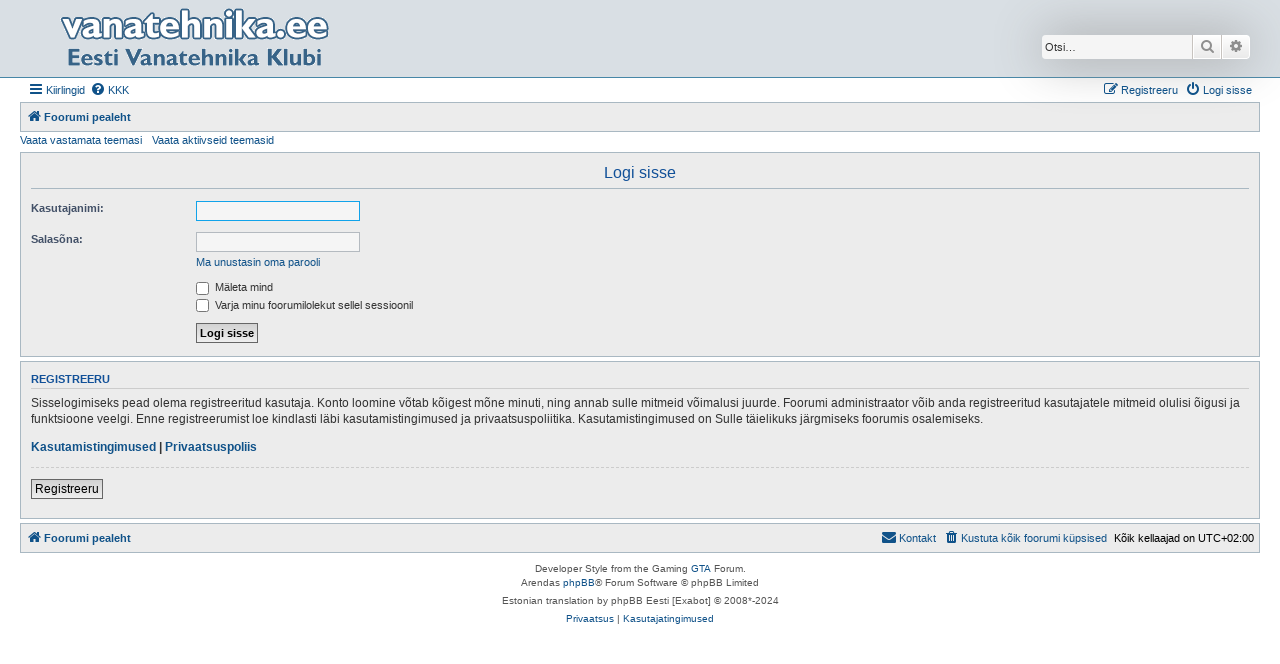

--- FILE ---
content_type: text/html; charset=UTF-8
request_url: http://foorum.vanatehnika.ee/styles/AllanStyle-SUBSILVER/theme/et/stylesheet.css?assets_version=9
body_size: 5867
content:
<!DOCTYPE html>
<html dir="ltr" lang="et">
<head>
<meta charset="utf-8" />
<meta http-equiv="X-UA-Compatible" content="IE=edge">
<meta name="viewport" content="width=device-width, initial-scale=1" />

<title> - Pealeht</title>


	<link rel="canonical" href="http://foorum.vanatehnika.ee/">

<!--
	phpBB style name: Allan Style - SUBSILVER
	Based on style:   prosilver (this is the default phpBB3 style)
	Based on style:   subsilver2 (this is the default phpBB3 style)
	Original author:  Tom Beddard ( http://www.subBlue.com/ )
	Modified by old:   Allan, SKRS, Foxs ( https://phpbbx.ru/ )
	Modified by :   Merlin ( https://forum-gta.ru/ )
-->

<link href="./../../../../assets/css/font-awesome.min.css?assets_version=9" rel="stylesheet">
<link href="./../../../../styles/AllanStyle-SUBSILVER/theme/stylesheet.css?assets_version=9" rel="stylesheet">
<link href="./../../../../styles/AllanStyle-SUBSILVER/theme/et/stylesheet.css?assets_version=9" rel="stylesheet">




<!--[if lte IE 9]>
	<link href="./../../../../styles/AllanStyle-SUBSILVER/theme/tweaks.css?assets_version=9" rel="stylesheet">
<![endif]-->





</head>
<body id="phpbb" class="nojs notouch section-index/styles/AllanStyle-SUBSILVER/theme/et/stylesheet.css ltr ">

<div id="header-subsilver" class="header-subsilver">
	<a id="top" class="top-anchor" accesskey="t"></a>
		<div class="headerbar" role="banner">
					<div class="inner">

			<div id="site-description" class="site-description">
				<a id="logo" class="logo" href="./../../../../index.php" title="Foorumi pealeht">
					<span class="site_logo"></span>
				</a>
				<h1></h1>
				<p></p>
				<p class="skiplink"><a href="#start_here">Jäta vahele kuni sisuni</a></p>
			</div>

									<div id="search-box" class="search-box search-header" role="search">
				<form action="./../../../../search.php" method="get" id="search">
				<fieldset>
					<input name="keywords" id="keywords" type="search" maxlength="128" title="Otsi märksõnu" class="inputbox search tiny" size="20" value="" placeholder="Otsi…" />
					<button class="button button-search" type="submit" title="Otsi">
						<i class="icon fa-search fa-fw" aria-hidden="true"></i><span class="sr-only">Otsi</span>
					</button>
					<a href="./../../../../search.php" class="button button-search-end" title="Täiendatud otsing">
						<i class="icon fa-cog fa-fw" aria-hidden="true"></i><span class="sr-only">Täiendatud otsing</span>
					</a>
					
				</fieldset>
				</form>
			</div>
						
			</div>
					</div>
</div>


<div id="wrap" class="wrap">
	<div id="page-header">
				<div class="navbar-top" role="navigation">
	<div class="inner">

	<ul id="nav-main" class="nav-main linklist" role="menubar">

		<li id="quick-links" class="quick-links dropdown-container responsive-menu" data-skip-responsive="true">
			<a href="#" class="dropdown-trigger">
				<i class="icon fa-bars fa-fw" aria-hidden="true"></i><span>Kiirlingid</span>
			</a>
			<div class="dropdown">
				<div class="pointer"><div class="pointer-inner"></div></div>
				<ul class="dropdown-contents" role="menu">
					
											<li class="separator"></li>
																									<li>
								<a href="./../../../../search.php?search_id=unanswered" role="menuitem">
									<i class="icon fa-file-o fa-fw icon-gray" aria-hidden="true"></i><span>Vaata vastamata teemasi</span>
								</a>
							</li>
							<li>
								<a href="./../../../../search.php?search_id=active_topics" role="menuitem">
									<i class="icon fa-file-o fa-fw icon-blue" aria-hidden="true"></i><span>Vaata aktiivseid teemasid</span>
								</a>
							</li>
							<li class="separator"></li>
							<li>
								<a href="./../../../../search.php" role="menuitem">
									<i class="icon fa-search fa-fw" aria-hidden="true"></i><span>Otsi</span>
								</a>
							</li>
					
										<li class="separator"></li>

									</ul>
			</div>
		</li>

				<li data-skip-responsive="true">
			<a href="/app.php/help/faq" rel="help" title="Korduma Kippuvad Küsimused" role="menuitem">
				<i class="icon fa-question-circle fa-fw" aria-hidden="true"></i><span>KKK</span>
			</a>
		</li>
						
			<li class="rightside"  data-skip-responsive="true">
			<a href="./../../../../ucp.php?mode=login&amp;redirect=index.php%2Fstyles%2FAllanStyle-SUBSILVER%2Ftheme%2Fet%2Fstylesheet.css%3Fassets_version%3D9" title="Logi sisse" accesskey="x" role="menuitem">
				<i class="icon fa-power-off fa-fw" aria-hidden="true"></i><span>Logi sisse</span>
			</a>
		</li>
					<li class="rightside" data-skip-responsive="true">
				<a href="./../../../../ucp.php?mode=register" role="menuitem">
					<i class="icon fa-pencil-square-o  fa-fw" aria-hidden="true"></i><span>Registreeru</span>
				</a>
			</li>
						</ul>

	</div>
</div>

<div class="navbar" role="navigation">
	<div class="inner">

	<ul id="nav-breadcrumbs" class="nav-breadcrumbs linklist navlinks" role="menubar">
				
		
		<li class="breadcrumbs" itemscope itemtype="https://schema.org/BreadcrumbList">

			
							<span class="crumb" itemtype="https://schema.org/ListItem" itemprop="itemListElement" itemscope><a itemprop="item" href="./../../../../index.php" accesskey="h" data-navbar-reference="index"><i class="icon fa-home fa-fw"></i><span itemprop="name">Foorumi pealeht</span></a><meta itemprop="position" content="1" /></span>

			
					</li>

		
					<li class="rightside responsive-search">
				<a href="./../../../../search.php" title="Vaata täiendatud otsingu valikuid" role="menuitem">
					<i class="icon fa-search fa-fw" aria-hidden="true"></i><span class="sr-only">Otsi</span>
				</a>
			</li>
			</ul>

	</div>
</div>

<div class="navbar-top-link">
	<div class="inner">
		<ul>
			<li class="navbar-top-link-left"><a href="./../../../../search.php?search_id=unanswered">Vaata vastamata teemasi</a></li>
			<li class="navbar-top-link-left"><a href="./../../../../search.php?search_id=active_topics">Vaata aktiivseid teemasid</a></li>

											</ul>
	</div>
</div>
	</div>

	
	<a id="start_here" class="anchor"></a>
	<div id="page-body" class="page-body" role="main">
		
		
<p class="right responsive-center time">Tänane kuupäev on 18 Jaanuar P, 2026 06:10</p>



	
				<div class="forabg">
			<div class="inner">
			<ul class="topiclist">
				<li class="header">
										<dl class="row-item">
						<dt><div class="list-inner"><a href="./../../../../viewforum.php?f=70">Vanatehnikaklubide Liidu Teated</a></div></dt>
						<dd class="topics">Teemasid</dd>
						<dd class="posts">Postitusi</dd>
						<dd class="lastpost"><span>Viimane postitus</span></dd>
					</dl>
									</li>
			</ul>
			<ul class="topiclist forums">
		
	
	
	
			
					<li class="row">
						<dl class="row-item forum_read">
				<dt title="Pole lugemata postitusi">
										<div class="list-inner">
																		<a href="./../../../../viewforum.php?f=7" class="forumtitle">Must number</a>
						<br />Info vanatehnika riikliku tunnustamise kohta													<br /><strong>Moderaator:</strong> <a href="./../../../../memberlist.php?mode=viewprofile&amp;u=177" style="color: #009900;" class="username-coloured">Asjaajaja</a>
												
												<div class="responsive-show" style="display: none;">
															Teemasid: <strong>4</strong>
													</div>
											</div>
				</dt>
									<dd class="topics">4 <dfn>Teemasid</dfn></dd>
					<dd class="posts">25 <dfn>Postitusi</dfn></dd>
					<dd class="lastpost">
						<span>
																						<dfn>Viimane postitus</dfn>
																										<a href="./../../../../viewtopic.php?p=11425#p11425" title="Re: Musta numbri soodustused" class="lastsubject">Re: Musta numbri soodustused</a> <br />
																	Postitas <a href="./../../../../memberlist.php?mode=viewprofile&amp;u=3" style="color: #009900;" class="username-coloured">Autorestauraator</a>																	<a href="./../../../../viewtopic.php?p=11425#p11425" title="Vaata viimast postitust">
										<i class="icon fa-external-link-square fa-fw icon-lightgray icon-md" aria-hidden="true"></i><span class="sr-only">Vaata viimast postitust</span>
									</a>
																<time datetime="2022-06-14T07:12:24+00:00">14 Juuni T, 2022 10:12</time>
													</span>
					</dd>
							</dl>
					</li>
			
	
	
			
					<li class="row">
						<dl class="row-item forum_read">
				<dt title="Pole lugemata postitusi">
										<div class="list-inner">
																		<a href="./../../../../viewforum.php?f=59" class="forumtitle">Vanatehnika register</a>
						<br />Nimekiri Eestis leiduvast vanatehnikast												
												<div class="responsive-show" style="display: none;">
															Teemasid: <strong>3</strong>
													</div>
											</div>
				</dt>
									<dd class="topics">3 <dfn>Teemasid</dfn></dd>
					<dd class="posts">5 <dfn>Postitusi</dfn></dd>
					<dd class="lastpost">
						<span>
																						<dfn>Viimane postitus</dfn>
																										<a href="./../../../../viewtopic.php?p=10728#p10728" title="1977 aasta autod või vanemad" class="lastsubject">1977 aasta autod või vanemad</a> <br />
																	Postitas <a href="./../../../../memberlist.php?mode=viewprofile&amp;u=2585" class="username">franka</a>																	<a href="./../../../../viewtopic.php?p=10728#p10728" title="Vaata viimast postitust">
										<i class="icon fa-external-link-square fa-fw icon-lightgray icon-md" aria-hidden="true"></i><span class="sr-only">Vaata viimast postitust</span>
									</a>
																<time datetime="2018-08-03T22:49:42+00:00">04 August L, 2018 01:49</time>
													</span>
					</dd>
							</dl>
					</li>
			
	
	
			
					<li class="row">
						<dl class="row-item forum_read">
				<dt title="Pole lugemata postitusi">
										<div class="list-inner">
																		<a href="./../../../../viewforum.php?f=54" class="forumtitle">Eesti Vanasõidukite Restaureerijate Liit</a>
						<br />MTÜ Vanatehnika Taastajate Ametiliidu materjalid												
												<div class="responsive-show" style="display: none;">
															Teemasid: <strong>3</strong>
													</div>
											</div>
				</dt>
									<dd class="topics">3 <dfn>Teemasid</dfn></dd>
					<dd class="posts">36 <dfn>Postitusi</dfn></dd>
					<dd class="lastpost">
						<span>
																						<dfn>Viimane postitus</dfn>
																										<a href="./../../../../viewtopic.php?p=11553#p11553" title="Re: Eesti Vanasõidukite Restaureerijate Liit (EVRL)" class="lastsubject">Re: Eesti Vanasõidukite Resta…</a> <br />
																	Postitas <a href="./../../../../memberlist.php?mode=viewprofile&amp;u=3" style="color: #009900;" class="username-coloured">Autorestauraator</a>																	<a href="./../../../../viewtopic.php?p=11553#p11553" title="Vaata viimast postitust">
										<i class="icon fa-external-link-square fa-fw icon-lightgray icon-md" aria-hidden="true"></i><span class="sr-only">Vaata viimast postitust</span>
									</a>
																<time datetime="2025-06-02T12:53:46+00:00">02 Juuni E, 2025 15:53</time>
													</span>
					</dd>
							</dl>
					</li>
			
	
	
			
					<li class="row">
						<dl class="row-item forum_read">
				<dt title="Pole lugemata postitusi">
										<div class="list-inner">
																		<a href="./../../../../viewforum.php?f=15" class="forumtitle">Vanatehnikaüritused</a>
						<br />Info peamiselt Eestis toimuvate vanatehnikaürituste kohta												
												<div class="responsive-show" style="display: none;">
															Teemasid: <strong>577</strong>
													</div>
											</div>
				</dt>
									<dd class="topics">577 <dfn>Teemasid</dfn></dd>
					<dd class="posts">2008 <dfn>Postitusi</dfn></dd>
					<dd class="lastpost">
						<span>
																						<dfn>Viimane postitus</dfn>
																										<a href="./../../../../viewtopic.php?p=11572#p11572" title="Re: Talvekarikas Autoorienteerumises - 1. etapp 10.01.26" class="lastsubject">Re: Talvekarikas Autoorientee…</a> <br />
																	Postitas <a href="./../../../../memberlist.php?mode=viewprofile&amp;u=1314" class="username">Minister</a>																	<a href="./../../../../viewtopic.php?p=11572#p11572" title="Vaata viimast postitust">
										<i class="icon fa-external-link-square fa-fw icon-lightgray icon-md" aria-hidden="true"></i><span class="sr-only">Vaata viimast postitust</span>
									</a>
																<time datetime="2026-01-11T07:07:37+00:00">11 Jaanuar P, 2026 09:07</time>
													</span>
					</dd>
							</dl>
					</li>
			
	
	
			
					<li class="row">
						<dl class="row-item forum_read">
				<dt title="Pole lugemata postitusi">
										<div class="list-inner">
																		<a href="./../../../../viewforum.php?f=8" class="forumtitle">Klubide teated</a>
						<br />Eesti erinevate vanatehnikaklubide avalikud teated												
												<div class="responsive-show" style="display: none;">
															Teemasid: <strong>31</strong>
													</div>
											</div>
				</dt>
									<dd class="topics">31 <dfn>Teemasid</dfn></dd>
					<dd class="posts">77 <dfn>Postitusi</dfn></dd>
					<dd class="lastpost">
						<span>
																						<dfn>Viimane postitus</dfn>
																										<a href="./../../../../viewtopic.php?p=11514#p11514" title="Re: Lahkunud on Enno Öövel" class="lastsubject">Re: Lahkunud on Enno Öövel</a> <br />
																	Postitas <a href="./../../../../memberlist.php?mode=viewprofile&amp;u=70" style="color: #009900;" class="username-coloured">Aspelund</a>																	<a href="./../../../../viewtopic.php?p=11514#p11514" title="Vaata viimast postitust">
										<i class="icon fa-external-link-square fa-fw icon-lightgray icon-md" aria-hidden="true"></i><span class="sr-only">Vaata viimast postitust</span>
									</a>
																<time datetime="2024-09-28T06:43:47+00:00">28 September L, 2024 09:43</time>
													</span>
					</dd>
							</dl>
					</li>
			
	
				</ul>

			</div>
		</div>
	
				<div class="forabg">
			<div class="inner">
			<ul class="topiclist">
				<li class="header">
										<dl class="row-item">
						<dt><div class="list-inner"><a href="./../../../../viewforum.php?f=77">Restaureerimine: Projektid</a></div></dt>
						<dd class="topics">Teemasid</dd>
						<dd class="posts">Postitusi</dd>
						<dd class="lastpost"><span>Viimane postitus</span></dd>
					</dl>
									</li>
			</ul>
			<ul class="topiclist forums">
		
	
	
	
			
					<li class="row">
						<dl class="row-item forum_read_subforum">
				<dt title="Pole lugemata postitusi">
										<div class="list-inner">
																		<a href="./../../../../viewforum.php?f=78" class="forumtitle">Projektid</a>
																		
												<div class="responsive-show" style="display: none;">
															Teemasid: <strong>497</strong>
													</div>
											</div>
				</dt>
									<dd class="topics">497 <dfn>Teemasid</dfn></dd>
					<dd class="posts">1629 <dfn>Postitusi</dfn></dd>
					<dd class="lastpost">
						<span>
																						<dfn>Viimane postitus</dfn>
																										<a href="./../../../../viewtopic.php?p=11573#p11573" title="Viis aastat hiljem" class="lastsubject">Viis aastat hiljem</a> <br />
																	Postitas <a href="./../../../../memberlist.php?mode=viewprofile&amp;u=2716" class="username">kirstunael</a>																	<a href="./../../../../viewtopic.php?p=11573#p11573" title="Vaata viimast postitust">
										<i class="icon fa-external-link-square fa-fw icon-lightgray icon-md" aria-hidden="true"></i><span class="sr-only">Vaata viimast postitust</span>
									</a>
																<time datetime="2026-01-16T22:05:15+00:00">17 Jaanuar L, 2026 00:05</time>
													</span>
					</dd>
							</dl>
					</li>
			
	
				</ul>

			</div>
		</div>
	
				<div class="forabg">
			<div class="inner">
			<ul class="topiclist">
				<li class="header">
										<dl class="row-item">
						<dt><div class="list-inner"><a href="./../../../../viewforum.php?f=73">Projektide arutelu</a></div></dt>
						<dd class="topics">Teemasid</dd>
						<dd class="posts">Postitusi</dd>
						<dd class="lastpost"><span>Viimane postitus</span></dd>
					</dl>
									</li>
			</ul>
			<ul class="topiclist forums">
		
	
	
	
			
					<li class="row">
						<dl class="row-item forum_read">
				<dt title="Pole lugemata postitusi">
										<div class="list-inner">
																		<a href="./../../../../viewforum.php?f=13" class="forumtitle">Projektide arutelu</a>
																		
												<div class="responsive-show" style="display: none;">
															Teemasid: <strong>53</strong>
													</div>
											</div>
				</dt>
									<dd class="topics">53 <dfn>Teemasid</dfn></dd>
					<dd class="posts">466 <dfn>Postitusi</dfn></dd>
					<dd class="lastpost">
						<span>
																						<dfn>Viimane postitus</dfn>
																										<a href="./../../../../viewtopic.php?p=11506#p11506" title="Re: BMW 326 (Karjane)" class="lastsubject">Re: BMW 326 (Karjane)</a> <br />
																	Postitas <a href="./../../../../memberlist.php?mode=viewprofile&amp;u=7" style="color: #009900;" class="username-coloured">alopex</a>																	<a href="./../../../../viewtopic.php?p=11506#p11506" title="Vaata viimast postitust">
										<i class="icon fa-external-link-square fa-fw icon-lightgray icon-md" aria-hidden="true"></i><span class="sr-only">Vaata viimast postitust</span>
									</a>
																<time datetime="2024-07-16T17:22:26+00:00">16 Juuli T, 2024 20:22</time>
													</span>
					</dd>
							</dl>
					</li>
			
	
				</ul>

			</div>
		</div>
	
				<div class="forabg">
			<div class="inner">
			<ul class="topiclist">
				<li class="header">
										<dl class="row-item">
						<dt><div class="list-inner"><a href="./../../../../viewforum.php?f=74">Varia</a></div></dt>
						<dd class="topics">Teemasid</dd>
						<dd class="posts">Postitusi</dd>
						<dd class="lastpost"><span>Viimane postitus</span></dd>
					</dl>
									</li>
			</ul>
			<ul class="topiclist forums">
		
	
	
	
			
					<li class="row">
						<dl class="row-item forum_read">
				<dt title="Pole lugemata postitusi">
										<div class="list-inner">
																		<a href="./../../../../viewforum.php?f=9" class="forumtitle">Vaba teema</a>
						<br />Kõik, mis muude teemade alla ei sobi												
												<div class="responsive-show" style="display: none;">
															Teemasid: <strong>341</strong>
													</div>
											</div>
				</dt>
									<dd class="topics">341 <dfn>Teemasid</dfn></dd>
					<dd class="posts">2746 <dfn>Postitusi</dfn></dd>
					<dd class="lastpost">
						<span>
																						<dfn>Viimane postitus</dfn>
																										<a href="./../../../../viewtopic.php?p=11519#p11519" title="Re: Vanad fotod Eesti autodest- mootorratastest" class="lastsubject">Re: Vanad fotod Eesti autodes…</a> <br />
																	Postitas <a href="./../../../../memberlist.php?mode=viewprofile&amp;u=3" style="color: #009900;" class="username-coloured">Autorestauraator</a>																	<a href="./../../../../viewtopic.php?p=11519#p11519" title="Vaata viimast postitust">
										<i class="icon fa-external-link-square fa-fw icon-lightgray icon-md" aria-hidden="true"></i><span class="sr-only">Vaata viimast postitust</span>
									</a>
																<time datetime="2024-11-29T08:06:10+00:00">29 November R, 2024 10:06</time>
													</span>
					</dd>
							</dl>
					</li>
			
	
	
			
					<li class="row">
						<dl class="row-item forum_read">
				<dt title="Pole lugemata postitusi">
										<div class="list-inner">
																		<a href="./../../../../viewforum.php?f=2" class="forumtitle">Müügi/Vahetuse foorum</a>
						<br />Kui Sa soovid midagi müüa või vahetada												
												<div class="responsive-show" style="display: none;">
															Teemasid: <strong>696</strong>
													</div>
											</div>
				</dt>
									<dd class="topics">696 <dfn>Teemasid</dfn></dd>
					<dd class="posts">1101 <dfn>Postitusi</dfn></dd>
					<dd class="lastpost">
						<span>
																						<dfn>Viimane postitus</dfn>
																										<a href="./../../../../viewtopic.php?p=11555#p11555" title="Re: M: Mati Laos &quot;Kameeleon&quot;" class="lastsubject">Re: M: Mati Laos &quot;Kameeleon&quot;</a> <br />
																	Postitas <a href="./../../../../memberlist.php?mode=viewprofile&amp;u=3" style="color: #009900;" class="username-coloured">Autorestauraator</a>																	<a href="./../../../../viewtopic.php?p=11555#p11555" title="Vaata viimast postitust">
										<i class="icon fa-external-link-square fa-fw icon-lightgray icon-md" aria-hidden="true"></i><span class="sr-only">Vaata viimast postitust</span>
									</a>
																<time datetime="2025-06-13T04:12:43+00:00">13 Juuni R, 2025 07:12</time>
													</span>
					</dd>
							</dl>
					</li>
			
	
	
			
					<li class="row">
						<dl class="row-item forum_read">
				<dt title="Pole lugemata postitusi">
										<div class="list-inner">
																		<a href="./../../../../viewforum.php?f=57" class="forumtitle">Identifitseerimine</a>
						<br />Siin üritame tuvastada erinevaid vanatehnikaga seotud detaile ja esemeid												
												<div class="responsive-show" style="display: none;">
															Teemasid: <strong>84</strong>
													</div>
											</div>
				</dt>
									<dd class="topics">84 <dfn>Teemasid</dfn></dd>
					<dd class="posts">226 <dfn>Postitusi</dfn></dd>
					<dd class="lastpost">
						<span>
																						<dfn>Viimane postitus</dfn>
																										<a href="./../../../../viewtopic.php?p=11339#p11339" title="Ford Transit MK2 2,4-D (1984 a.)" class="lastsubject">Ford Transit MK2 2,4-D (1984 …</a> <br />
																	Postitas <a href="./../../../../memberlist.php?mode=viewprofile&amp;u=3" style="color: #009900;" class="username-coloured">Autorestauraator</a>																	<a href="./../../../../viewtopic.php?p=11339#p11339" title="Vaata viimast postitust">
										<i class="icon fa-external-link-square fa-fw icon-lightgray icon-md" aria-hidden="true"></i><span class="sr-only">Vaata viimast postitust</span>
									</a>
																<time datetime="2021-04-06T10:56:48+00:00">06 Aprill T, 2021 13:56</time>
													</span>
					</dd>
							</dl>
					</li>
			
	
	
			
					<li class="row">
						<dl class="row-item forum_read">
				<dt title="Pole lugemata postitusi">
										<div class="list-inner">
																		<a href="./../../../../viewforum.php?f=6" class="forumtitle">Kasulikud Pakkumised</a>
						<br />Siit leiad kõikvõimalikku infot, kontakte ja kommentaare vanatehnikaga seotud teenuste, kaupade jne. kohta												
												<div class="responsive-show" style="display: none;">
															Teemasid: <strong>79</strong>
													</div>
											</div>
				</dt>
									<dd class="topics">79 <dfn>Teemasid</dfn></dd>
					<dd class="posts">236 <dfn>Postitusi</dfn></dd>
					<dd class="lastpost">
						<span>
																						<dfn>Viimane postitus</dfn>
																										<a href="./../../../../viewtopic.php?p=11340#p11340" title="Vaporblasting teenus Tallinnas" class="lastsubject">Vaporblasting teenus Tallinnas</a> <br />
																	Postitas <a href="./../../../../memberlist.php?mode=viewprofile&amp;u=9845" class="username">anti_biootikum</a>																	<a href="./../../../../viewtopic.php?p=11340#p11340" title="Vaata viimast postitust">
										<i class="icon fa-external-link-square fa-fw icon-lightgray icon-md" aria-hidden="true"></i><span class="sr-only">Vaata viimast postitust</span>
									</a>
																<time datetime="2021-04-15T14:35:32+00:00">15 Aprill N, 2021 17:35</time>
													</span>
					</dd>
							</dl>
					</li>
			
	
	
			
					<li class="row">
						<dl class="row-item forum_read">
				<dt title="Pole lugemata postitusi">
										<div class="list-inner">
																		<a href="./../../../../viewforum.php?f=5" class="forumtitle">test foorum</a>
						<br />Siin võib harjutada foorumi kasutamist												
												<div class="responsive-show" style="display: none;">
															Teemasid: <strong>15</strong>
													</div>
											</div>
				</dt>
									<dd class="topics">15 <dfn>Teemasid</dfn></dd>
					<dd class="posts">102 <dfn>Postitusi</dfn></dd>
					<dd class="lastpost">
						<span>
																						<dfn>Viimane postitus</dfn>
																										<a href="./../../../../viewtopic.php?p=11383#p11383" title="pilt" class="lastsubject">pilt</a> <br />
																	Postitas <a href="./../../../../memberlist.php?mode=viewprofile&amp;u=16" style="color: #009900;" class="username-coloured">pelle</a>																	<a href="./../../../../viewtopic.php?p=11383#p11383" title="Vaata viimast postitust">
										<i class="icon fa-external-link-square fa-fw icon-lightgray icon-md" aria-hidden="true"></i><span class="sr-only">Vaata viimast postitust</span>
									</a>
																<time datetime="2021-12-11T19:14:32+00:00">11 Detsember L, 2021 21:14</time>
													</span>
					</dd>
							</dl>
					</li>
			
				</ul>

			</div>
		</div>
		


<div class="body-blok">
	<div class="body-blok-h3">
		<h3>Statistika</h3>
	</div>
	<div class="body-blok-info">

	<form method="post" action="./../../../../ucp.php?mode=login" class="headerspace">
	<h3><a href="./../../../../ucp.php?mode=login&amp;redirect=index.php%2Fstyles%2FAllanStyle-SUBSILVER%2Ftheme%2Fet%2Fstylesheet.css%3Fassets_version%3D9">Logi sisse</a>&nbsp; &bull; &nbsp;<a href="./../../../../ucp.php?mode=register">Registreeru</a></h3>
		<fieldset class="quick-login">
			<label for="username"><span>Kasutajanimi:</span> <input type="text" tabindex="1" name="username" id="username" size="10" class="inputbox" title="Kasutajanimi" /></label>
			<label for="password"><span>Parool:</span> <input type="password" tabindex="2" name="password" id="password" size="10" class="inputbox" title="Parool" autocomplete="off" /></label>
							<a href="/app.php/user/forgot_password">Ma unustasin oma parooli</a>
										<span class="responsive-hide">|</span> <label for="autologin">Mäleta mind <input type="checkbox" tabindex="4" name="autologin" id="autologin" /></label>
						<input type="submit" tabindex="5" name="login" value="Logi sisse" class="button2" />
			<input type="hidden" name="redirect" value="./index.php/styles/AllanStyle-SUBSILVER/theme/et/stylesheet.css?assets_version=9" />
<input type="hidden" name="creation_time" value="1768709430" />
<input type="hidden" name="form_token" value="81514b4d196e552bdfa63c7b3467ee2c4a477352" />

			
		</fieldset>
	</form>


	<div class="stat-block online-list">
		<h3>Kes on foorumil</h3>		<p>
						Kokku on <strong>25</strong> kasutajat foorumil: 4 registreeritud, 0 varjatut ja 21 külalist (põhineb viimase 5 minuti aktiivsetel kasutajatel)<br />Kõige rohkem kasutajaid oli korraga foorumil 04 Oktoober L, 2025 09:42, kui neid oli <strong>15804</strong>.<br /> 
								</p>
	</div>



	<div class="stat-block statistics">
		<h3>Statistika</h3>
		<p>
						Postitusi kokku <strong>10343</strong> &bull; Teemasid kokku <strong>2568</strong> &bull; Liikmeid kokku <strong>1054</strong> &bull; Meie uusim liige on <strong><a href="./../../../../memberlist.php?mode=viewprofile&amp;u=17877" class="username">tuleklaas</a></strong>
					</p>
	</div>


	</div>
</div>

			</div>


<div id="page-footer" class="page-footer" role="contentinfo">
	<div class="navbar" role="navigation">
	<div class="inner">

	<ul id="nav-footer" class="nav-footer linklist" role="menubar">
		<li class="breadcrumbs">
									<span class="crumb"><a href="./../../../../index.php" data-navbar-reference="index"><i class="icon fa-home fa-fw" aria-hidden="true"></i><span>Foorumi pealeht</span></a></span>					</li>
		
				<li class="rightside">Kõik kellaajad on <span title="Euroopa/Tallinn">UTC+02:00</span></li>
							<li class="rightside">
				<a href="./../../../../ucp.php?mode=delete_cookies" data-ajax="true" data-refresh="true" role="menuitem">
					<i class="icon fa-trash fa-fw" aria-hidden="true"></i><span>Kustuta kõik foorumi küpsised</span>
				</a>
			</li>
											<li class="rightside" data-last-responsive="true">
	<script>
		var prefix='mailto';
		var name='info';
		var url='vanatehnika.ee';
		var subject = 'Kontaktvorm';
		var icon = '<i class="icon fa-envelope fa-fw" aria-hidden="true"></i>'
			document.write( '<a href="' + prefix + ':' + name + '@' + url +
			'?subject=' +subject+
			'"TITLE="Kontakt" role="menuitem">' + icon + 
			'Kontakt' + '</a>');
	</script>
</li>
			</ul>

	</div>
</div>

	<div class="copyright">
				Developer Style from the Gaming <a href="https://forum-gta.ru/">GTA</a> Forum.
		<p class="footer-row">
			<span class="footer-copyright">Arendas <a href="https://www.phpbb.com/">phpBB</a>&reg; Forum Software &copy; phpBB Limited</span>
		</p>
				<p class="footer-row">
			<span class="footer-copyright">Estonian translation by phpBB Eesti [Exabot] &copy; 2008*-2024</span>
		</p>
						<p class="footer-row" role="menu">
			<a class="footer-link" href="./../../../../ucp.php?mode=privacy" title="Privaatsus" role="menuitem">
				<span class="footer-link-text">Privaatsus</span>
			</a>
			|
			<a class="footer-link" href="./../../../../ucp.php?mode=terms" title="Kasutajatingimused" role="menuitem">
				<span class="footer-link-text">Kasutajatingimused</span>
			</a>
		</p>
					</div>

	<div id="darkenwrapper" class="darkenwrapper" data-ajax-error-title="AJAX viga" data-ajax-error-text="Teie poolt tehtud päringu töötluse ajal tekkis viga." data-ajax-error-text-abort="Kasutaja katkestas taotluse." data-ajax-error-text-timeout="Teie taotlus aegus; palun proovi uuesti." data-ajax-error-text-parsererror="Midagi läks valesti päringu töötluse ajal ja server saadab veateate.">
		<div id="darken" class="darken">&nbsp;</div>
	</div>

	<div id="phpbb_alert" class="phpbb_alert" data-l-err="Viga" data-l-timeout-processing-req="Päring aegus.">
		<a href="#" class="alert_close">
			<i class="icon fa-times-circle fa-fw" aria-hidden="true"></i>
		</a>
		<h3 class="alert_title">&nbsp;</h3><p class="alert_text"></p>
	</div>
	<div id="phpbb_confirm" class="phpbb_alert">
		<a href="#" class="alert_close">
			<i class="icon fa-times-circle fa-fw" aria-hidden="true"></i>
		</a>
		<div class="alert_text"></div>
	</div>
</div>

</div>

<div>
	<a id="bottom" class="anchor" accesskey="z"></a>
	</div>

<script src="./../../../../assets/javascript/jquery-3.7.1.min.js?assets_version=9"></script>
<script src="./../../../../assets/javascript/core.js?assets_version=9"></script>



<script src="./../../../../styles/prosilver/template/forum_fn.js?assets_version=9"></script>
<script src="./../../../../styles/prosilver/template/ajax.js?assets_version=9"></script>
<script src="./../../../../styles/AllanStyle-SUBSILVER/template/jquery-ui.js?assets_version=9"></script>
<script src="./../../../../styles/AllanStyle-SUBSILVER/template/collapse.js?assets_version=9"></script>



</body>
</html>
